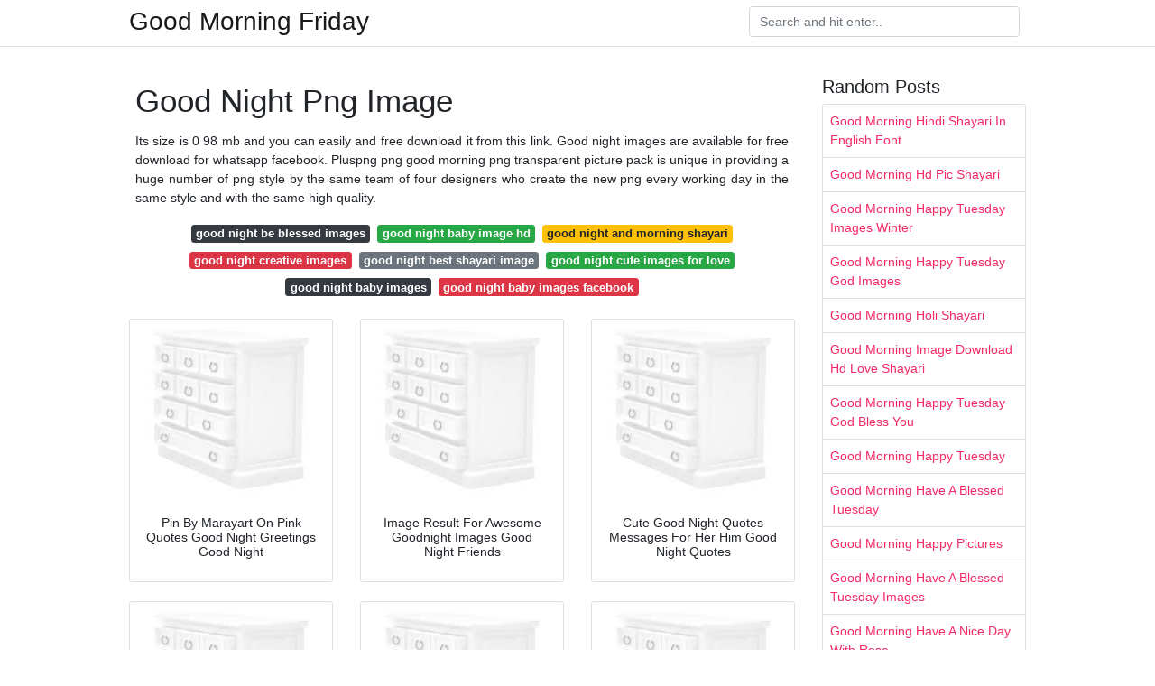

--- FILE ---
content_type: text/html; charset=utf-8
request_url: https://goodmorningfriday.netlify.app/good-night-png-image.html
body_size: 6327
content:
<!DOCTYPE html><html lang="en"><head>
	<!-- Required meta tags -->
	<meta charset="utf-8">
	<meta name="viewport" content="width=device-width, initial-scale=1, shrink-to-fit=no">
	<!-- Bootstrap CSS -->
	<style type="text/css">svg:not(:root).svg-inline--fa{overflow:visible}.svg-inline--fa{display:inline-block;font-size:inherit;height:1em;overflow:visible;vertical-align:-.125em}.svg-inline--fa.fa-lg{vertical-align:-.225em}.svg-inline--fa.fa-w-1{width:.0625em}.svg-inline--fa.fa-w-2{width:.125em}.svg-inline--fa.fa-w-3{width:.1875em}.svg-inline--fa.fa-w-4{width:.25em}.svg-inline--fa.fa-w-5{width:.3125em}.svg-inline--fa.fa-w-6{width:.375em}.svg-inline--fa.fa-w-7{width:.4375em}.svg-inline--fa.fa-w-8{width:.5em}.svg-inline--fa.fa-w-9{width:.5625em}.svg-inline--fa.fa-w-10{width:.625em}.svg-inline--fa.fa-w-11{width:.6875em}.svg-inline--fa.fa-w-12{width:.75em}.svg-inline--fa.fa-w-13{width:.8125em}.svg-inline--fa.fa-w-14{width:.875em}.svg-inline--fa.fa-w-15{width:.9375em}.svg-inline--fa.fa-w-16{width:1em}.svg-inline--fa.fa-w-17{width:1.0625em}.svg-inline--fa.fa-w-18{width:1.125em}.svg-inline--fa.fa-w-19{width:1.1875em}.svg-inline--fa.fa-w-20{width:1.25em}.svg-inline--fa.fa-pull-left{margin-right:.3em;width:auto}.svg-inline--fa.fa-pull-right{margin-left:.3em;width:auto}.svg-inline--fa.fa-border{height:1.5em}.svg-inline--fa.fa-li{width:2em}.svg-inline--fa.fa-fw{width:1.25em}.fa-layers svg.svg-inline--fa{bottom:0;left:0;margin:auto;position:absolute;right:0;top:0}.fa-layers{display:inline-block;height:1em;position:relative;text-align:center;vertical-align:-.125em;width:1em}.fa-layers svg.svg-inline--fa{-webkit-transform-origin:center center;transform-origin:center center}.fa-layers-counter,.fa-layers-text{display:inline-block;position:absolute;text-align:center}.fa-layers-text{left:50%;top:50%;-webkit-transform:translate(-50%,-50%);transform:translate(-50%,-50%);-webkit-transform-origin:center center;transform-origin:center center}.fa-layers-counter{background-color:#ff253a;border-radius:1em;-webkit-box-sizing:border-box;box-sizing:border-box;color:#fff;height:1.5em;line-height:1;max-width:5em;min-width:1.5em;overflow:hidden;padding:.25em;right:0;text-overflow:ellipsis;top:0;-webkit-transform:scale(.25);transform:scale(.25);-webkit-transform-origin:top right;transform-origin:top right}.fa-layers-bottom-right{bottom:0;right:0;top:auto;-webkit-transform:scale(.25);transform:scale(.25);-webkit-transform-origin:bottom right;transform-origin:bottom right}.fa-layers-bottom-left{bottom:0;left:0;right:auto;top:auto;-webkit-transform:scale(.25);transform:scale(.25);-webkit-transform-origin:bottom left;transform-origin:bottom left}.fa-layers-top-right{right:0;top:0;-webkit-transform:scale(.25);transform:scale(.25);-webkit-transform-origin:top right;transform-origin:top right}.fa-layers-top-left{left:0;right:auto;top:0;-webkit-transform:scale(.25);transform:scale(.25);-webkit-transform-origin:top left;transform-origin:top left}.fa-lg{font-size:1.3333333333em;line-height:.75em;vertical-align:-.0667em}.fa-xs{font-size:.75em}.fa-sm{font-size:.875em}.fa-1x{font-size:1em}.fa-2x{font-size:2em}.fa-3x{font-size:3em}.fa-4x{font-size:4em}.fa-5x{font-size:5em}.fa-6x{font-size:6em}.fa-7x{font-size:7em}.fa-8x{font-size:8em}.fa-9x{font-size:9em}.fa-10x{font-size:10em}.fa-fw{text-align:center;width:1.25em}.fa-ul{list-style-type:none;margin-left:2.5em;padding-left:0}.fa-ul>li{position:relative}.fa-li{left:-2em;position:absolute;text-align:center;width:2em;line-height:inherit}.fa-border{border:solid .08em #eee;border-radius:.1em;padding:.2em .25em .15em}.fa-pull-left{float:left}.fa-pull-right{float:right}.fa.fa-pull-left,.fab.fa-pull-left,.fal.fa-pull-left,.far.fa-pull-left,.fas.fa-pull-left{margin-right:.3em}.fa.fa-pull-right,.fab.fa-pull-right,.fal.fa-pull-right,.far.fa-pull-right,.fas.fa-pull-right{margin-left:.3em}.fa-spin{-webkit-animation:fa-spin 2s infinite linear;animation:fa-spin 2s infinite linear}.fa-pulse{-webkit-animation:fa-spin 1s infinite steps(8);animation:fa-spin 1s infinite steps(8)}@-webkit-keyframes fa-spin{0%{-webkit-transform:rotate(0);transform:rotate(0)}100%{-webkit-transform:rotate(360deg);transform:rotate(360deg)}}@keyframes fa-spin{0%{-webkit-transform:rotate(0);transform:rotate(0)}100%{-webkit-transform:rotate(360deg);transform:rotate(360deg)}}.fa-rotate-90{-webkit-transform:rotate(90deg);transform:rotate(90deg)}.fa-rotate-180{-webkit-transform:rotate(180deg);transform:rotate(180deg)}.fa-rotate-270{-webkit-transform:rotate(270deg);transform:rotate(270deg)}.fa-flip-horizontal{-webkit-transform:scale(-1,1);transform:scale(-1,1)}.fa-flip-vertical{-webkit-transform:scale(1,-1);transform:scale(1,-1)}.fa-flip-both,.fa-flip-horizontal.fa-flip-vertical{-webkit-transform:scale(-1,-1);transform:scale(-1,-1)}:root .fa-flip-both,:root .fa-flip-horizontal,:root .fa-flip-vertical,:root .fa-rotate-180,:root .fa-rotate-270,:root .fa-rotate-90{-webkit-filter:none;filter:none}.fa-stack{display:inline-block;height:2em;position:relative;width:2.5em}.fa-stack-1x,.fa-stack-2x{bottom:0;left:0;margin:auto;position:absolute;right:0;top:0}.svg-inline--fa.fa-stack-1x{height:1em;width:1.25em}.svg-inline--fa.fa-stack-2x{height:2em;width:2.5em}.fa-inverse{color:#fff}.sr-only{border:0;clip:rect(0,0,0,0);height:1px;margin:-1px;overflow:hidden;padding:0;position:absolute;width:1px}.sr-only-focusable:active,.sr-only-focusable:focus{clip:auto;height:auto;margin:0;overflow:visible;position:static;width:auto}.svg-inline--fa .fa-primary{fill:var(--fa-primary-color,currentColor);opacity:1;opacity:var(--fa-primary-opacity,1)}.svg-inline--fa .fa-secondary{fill:var(--fa-secondary-color,currentColor);opacity:.4;opacity:var(--fa-secondary-opacity,.4)}.svg-inline--fa.fa-swap-opacity .fa-primary{opacity:.4;opacity:var(--fa-secondary-opacity,.4)}.svg-inline--fa.fa-swap-opacity .fa-secondary{opacity:1;opacity:var(--fa-primary-opacity,1)}.svg-inline--fa mask .fa-primary,.svg-inline--fa mask .fa-secondary{fill:#000}.fad.fa-inverse{color:#fff}</style><link rel="stylesheet" href="https://cdnjs.cloudflare.com/ajax/libs/twitter-bootstrap/4.4.1/css/bootstrap.min.css" integrity="sha256-L/W5Wfqfa0sdBNIKN9cG6QA5F2qx4qICmU2VgLruv9Y=" crossorigin="anonymous">
	<link rel="stylesheet" href="https://cdnjs.cloudflare.com/ajax/libs/lightbox2/2.11.1/css/lightbox.min.css" integrity="sha256-tBxlolRHP9uMsEFKVk+hk//ekOlXOixLKvye5W2WR5c=" crossorigin="anonymous">
	<link href="https://fonts.googleapis.com/css?family=Raleway" rel="stylesheet">	
	<style type="text/css">
body,html{font-family:"Helvetica Neue",Helvetica,Arial,sans-serif;font-size:14px;font-weight:400;background:#fff}img{max-width:100%}.header{padding-bottom:13px;margin-bottom:13px}.container{max-width:1024px}.navbar{margin-bottom:25px;color:#f1f2f3;border-bottom:1px solid #e1e2e3}.navbar .navbar-brand{margin:0 20px 0 0;font-size:28px;padding:0;line-height:24px}.row.content,.row.footer,.row.header{widthx:auto;max-widthx:100%}.row.footer{padding:30px 0;background:0 0}.content .col-sm-12{padding:0}.content .col-md-9s{margin-right:-25px}.posts-image{width:25%;display:block;float:left}.posts-image-content{width:auto;margin:0 15px 35px 0;position:relative}.posts-image:nth-child(5n) .posts-image-content{margin:0 0 35px!important}.posts-image img{width:100%;height:150px;object-fit:cover;object-position:center;margin-bottom:10px;-webkit-transition:.6s opacity;transition:.6s opacity}.posts-image:hover img{opacity:.8}.posts-image:hover h2{background:rgba(0,0,0,.7)}.posts-image h2{z-index:2;position:absolute;font-size:14px;bottom:2px;left:0;right:0;padding:5px;text-align:center;-webkit-transition:.6s opacity;transition:.6s background}.posts-image h2 a{color:#fff}.posts-image-big{display:block;width:100%}.posts-image-big .posts-image-content{margin:0 0 10px!important}.posts-image-big img{height:380px}.posts-image-big h2{text-align:left;padding-left:0;position:relative;font-size:30px;line-height:36px}.posts-image-big h2 a{color:#111}.posts-image-big:hover h2{background:0 0}.posts-image-single .posts-image-content,.posts-image-single:nth-child(5n) .posts-image-content{margin:0 15px 15px 0!important}.posts-image-single p{font-size:12px;line-height:18px!important}.posts-images{clear:both}.list-group li{padding:0}.list-group li a{display:block;padding:8px}.widget{margin-bottom:20px}h3.widget-title{font-size:20px}a{color:#f42966;text-decoration:none}.footer{margin-top:21px;padding-top:13px;border-top:1px solid #eee}.footer a{margin:0 15px}.navi{margin:13px 0}.navi a{margin:5px 2px;font-size:95%}@media  only screen and (min-width:0px) and (max-width:991px){.container{width:auto;max-width:100%}.navbar{padding:5px 0}.navbar .container{width:100%;margin:0 15px}}@media  only screen and (min-width:0px) and (max-width:767px){.content .col-md-3{padding:15px}}@media  only screen and (min-width:481px) and (max-width:640px){.posts-image img{height:90px}.posts-image-big img{height:320px}.posts-image-single{width:33.3%}.posts-image-single:nth-child(3n) .posts-image-content{margin-right:0!important}}@media  only screen and (min-width:0px) and (max-width:480px){.posts-image img{height:80px}.posts-image-big img{height:240px}.posts-image-single{width:100%}.posts-image-single .posts-image-content{margin:0!important}.posts-image-single img{height:auto}}.v-cover{height: 380px; object-fit: cover;}.v-image{height: 200px; object-fit: cover;}.main{margin-top: 6rem;}.form-inline .form-control{min-width: 300px;}
	</style>
	<title>Good Night Png Image</title>
	
<!--ads/auto.txt--><meta name="google-site-verification" content="PJu4OpvaMJH00ITTemvwRhoDa9HxuM3zDEyfbtevDGY"></head>
<body>
	<header class="bg-white fixed-top">			
		<nav class="navbar navbar-light bg-white mb-0">
			<div class="container justify-content-center justify-content-sm-between">	
			  <a href="/" title="Good Morning Friday" class="navbar-brand mb-1">Good Morning Friday</a>
			  <form class="form-inline mb-1" action="/" method="get">
			    <input class="form-control mr-sm-2" type="search" name="q" placeholder="Search and hit enter.." aria-label="Search">
			  </form>	
			</div>			  
		</nav>				
	</header>
	<main id="main" class="main">
		<div class="container">  
			<div class="row content">
				<div class="col-md-9">
					<div class="col-sm-12 p-2">

							<h1>Good Night Png Image</h1>

	
	<div class="navi text-center">
					<p align="justify">Its size is 0 98 mb and you can easily and free download it from this link. Good night images are available for free download for whatsapp facebook. Pluspng png good morning png transparent picture pack is unique in providing a huge number of png style by the same team of four designers who create the new png every working day in the same style and with the same high quality. <br>				
			</p>
										<a class="badge badge-dark" href="/good-night-be-blessed-images">good night be blessed images</a>
											<a class="badge badge-success" href="/good-night-baby-image-hd">good night baby image hd</a>
											<a class="badge badge-warning" href="/good-night-and-morning-shayari">good night and morning shayari</a>
											<a class="badge badge-danger" href="/good-night-creative-images">good night creative images</a>
											<a class="badge badge-secondary" href="/good-night-best-shayari-image">good night best shayari image</a>
											<a class="badge badge-success" href="/good-night-cute-images-for-love">good night cute images for love</a>
											<a class="badge badge-dark" href="/good-night-baby-images">good night baby images</a>
											<a class="badge badge-danger" href="/good-night-baby-images-facebook">good night baby images facebook</a>
						</div>

						<!--ads/auto.txt-->
					</div> 
					<div class="col-sm-12">					
						
		
	<div class="row">
	 
		
		<div class="col-md-4 mb-4">
			<div class="card h-100">
				<a href="https://i2.wp.com/i.pinimg.com/originals/42/9f/c0/429fc0f3fb1958b7ec399f232527bba6.png" data-lightbox="roadtrip" data-title="Pin By Marayart On Pink Quotes Good Night Greetings Good Night">
											<img class="card-img v-image" src="https://encrypted-tbn0.gstatic.com/images?q=tbn:ANd9GcQh_l3eQ5xwiPy07kGEXjmjgmBKBRB7H2mRxCGhv1tFWg5c_mWT" onerror="this.onerror=null;this.src='https://encrypted-tbn0.gstatic.com/images?q=tbn:ANd9GcQh_l3eQ5xwiPy07kGEXjmjgmBKBRB7H2mRxCGhv1tFWg5c_mWT';" alt="Pin By Marayart On Pink Quotes Good Night Greetings Good Night">
										
				</a>
				<div class="card-body text-center">      
										<h3 class="h6">Pin By Marayart On Pink Quotes Good Night Greetings Good Night</h3>
				</div>
			</div>
		</div>
			 
		 

	 
		
		<div class="col-md-4 mb-4">
			<div class="card h-100">
				<a href="https://i2.wp.com/i.pinimg.com/originals/92/92/15/9292153cac09ea0d1d1ca8db66aef3de.png" data-lightbox="roadtrip" data-title="Image Result For Awesome Goodnight Images Good Night Friends">
											<img class="card-img v-image" src="https://encrypted-tbn0.gstatic.com/images?q=tbn:ANd9GcQh_l3eQ5xwiPy07kGEXjmjgmBKBRB7H2mRxCGhv1tFWg5c_mWT" onerror="this.onerror=null;this.src='https://encrypted-tbn0.gstatic.com/images?q=tbn:ANd9GcQh_l3eQ5xwiPy07kGEXjmjgmBKBRB7H2mRxCGhv1tFWg5c_mWT';" alt="Image Result For Awesome Goodnight Images Good Night Friends">
										
				</a>
				<div class="card-body text-center">      
										<h3 class="h6">Image Result For Awesome Goodnight Images Good Night Friends</h3>
				</div>
			</div>
		</div>
			 
		 

	 
		
		<div class="col-md-4 mb-4">
			<div class="card h-100">
				<a href="https://i2.wp.com/i.pinimg.com/originals/96/93/2d/96932d968838fc3d0b7ab4b18d4172fe.png" data-lightbox="roadtrip" data-title="Cute Good Night Quotes Messages For Her Him Good Night Quotes">
											<img class="card-img v-image" src="https://encrypted-tbn0.gstatic.com/images?q=tbn:ANd9GcQh_l3eQ5xwiPy07kGEXjmjgmBKBRB7H2mRxCGhv1tFWg5c_mWT" onerror="this.onerror=null;this.src='https://encrypted-tbn0.gstatic.com/images?q=tbn:ANd9GcQh_l3eQ5xwiPy07kGEXjmjgmBKBRB7H2mRxCGhv1tFWg5c_mWT';" alt="Cute Good Night Quotes Messages For Her Him Good Night Quotes">
										
				</a>
				<div class="card-body text-center">      
										<h3 class="h6">Cute Good Night Quotes Messages For Her Him Good Night Quotes</h3>
				</div>
			</div>
		</div>
			 
		 

	 
		
		<div class="col-md-4 mb-4">
			<div class="card h-100">
				<a href="https://i2.wp.com/i.pinimg.com/originals/3a/4e/ed/3a4eed3bd23bfd40aeeea480a65735d2.png" data-lightbox="roadtrip" data-title="Goodnight Pink Heart Good Night Greetings Good Night Messages">
											<img class="card-img v-image" src="https://encrypted-tbn0.gstatic.com/images?q=tbn:ANd9GcQh_l3eQ5xwiPy07kGEXjmjgmBKBRB7H2mRxCGhv1tFWg5c_mWT" onerror="this.onerror=null;this.src='https://encrypted-tbn0.gstatic.com/images?q=tbn:ANd9GcQh_l3eQ5xwiPy07kGEXjmjgmBKBRB7H2mRxCGhv1tFWg5c_mWT';" alt="Goodnight Pink Heart Good Night Greetings Good Night Messages">
										
				</a>
				<div class="card-body text-center">      
										<h3 class="h6">Goodnight Pink Heart Good Night Greetings Good Night Messages</h3>
				</div>
			</div>
		</div>
			 
		 

	 
		
		<div class="col-md-4 mb-4">
			<div class="card h-100">
				<a href="https://i2.wp.com/i.pinimg.com/originals/80/92/f4/8092f4c894332d00ef9d3b0f3e294dc0.png" data-lightbox="roadtrip" data-title="Goodnight What A Great Font Lettering Design Script">
											<img class="card-img v-image" src="https://encrypted-tbn0.gstatic.com/images?q=tbn:ANd9GcQh_l3eQ5xwiPy07kGEXjmjgmBKBRB7H2mRxCGhv1tFWg5c_mWT" onerror="this.onerror=null;this.src='https://encrypted-tbn0.gstatic.com/images?q=tbn:ANd9GcQh_l3eQ5xwiPy07kGEXjmjgmBKBRB7H2mRxCGhv1tFWg5c_mWT';" alt="Goodnight What A Great Font Lettering Design Script">
										
				</a>
				<div class="card-body text-center">      
										<h3 class="h6">Goodnight What A Great Font Lettering Design Script</h3>
				</div>
			</div>
		</div>
			 
		 

	 
		
		<div class="col-md-4 mb-4">
			<div class="card h-100">
				<a href="https://i2.wp.com/i.pinimg.com/originals/14/de/63/14de633a64afe66d5524406f35055bcd.png" data-lightbox="roadtrip" data-title="Good Night Quotes 1 Png 534 348 Good Night Quotes Good Night">
											<img class="card-img v-image" src="https://encrypted-tbn0.gstatic.com/images?q=tbn:ANd9GcQh_l3eQ5xwiPy07kGEXjmjgmBKBRB7H2mRxCGhv1tFWg5c_mWT" onerror="this.onerror=null;this.src='https://encrypted-tbn0.gstatic.com/images?q=tbn:ANd9GcQh_l3eQ5xwiPy07kGEXjmjgmBKBRB7H2mRxCGhv1tFWg5c_mWT';" alt="Good Night Quotes 1 Png 534 348 Good Night Quotes Good Night">
										
				</a>
				<div class="card-body text-center">      
										<h3 class="h6">Good Night Quotes 1 Png 534 348 Good Night Quotes Good Night</h3>
				</div>
			</div>
		</div>
			 
					<div class="col-12 mb-4">
				<div class="card">
										<img class="card-img-top v-cover" src="https://encrypted-tbn0.gstatic.com/images?q=tbn:ANd9GcQh_l3eQ5xwiPy07kGEXjmjgmBKBRB7H2mRxCGhv1tFWg5c_mWT" onerror="this.onerror=null;this.src='https://encrypted-tbn0.gstatic.com/images?q=tbn:ANd9GcQh_l3eQ5xwiPy07kGEXjmjgmBKBRB7H2mRxCGhv1tFWg5c_mWT';" alt="Good Night Quotes 1 Png 534 348 Good Night Quotes Good Night">
										<div class="card-body">
						<h3 class="h5"><b>Look at good night png.</b></h3>
													<p class="p-2" align="justify">
																	<strong>Good night png image</strong>. 
								
																	Use these free good night png for your personal projects or designs. 
																	Share the best gifs now. 
																	 
																	With tenor maker of gif keyboard add popular good night sweet dreams animated gifs to your conversations. 
															</p>
													<p class="p-2" align="justify">
								
																	Helping users save time and improving their projects efficiently is our duty. 
																	Good night kids png blue frame is part of frames gallery yopriceille category. 
																	Our committed community of users submitted the good night pictures you re currently browsing. 
																	Creative commons 4 0 by nc. 
															</p>
													<p class="p-2" align="justify">
								
																	Our aim is to build a largest free png image platform in the world serve for all the professional designer and people who have design skills. 
																	Good night png images. 
																	Are you searching for good night png images. 
																	Choose from hd good night png graphic images resources and download in the form of png psd or eps. 
															</p>
													<p class="p-2" align="justify">
								
																	109 year old veteran and his secrets to life will make you smile short film showcase duration. 
																	Pngtree founded in dec 2016 has millions of png images and other graphic resources for everyone to download. 
																	Download top and best high quality free good night png transparent images backgrounds available in various sizes. 
																	To view the full png size resolution click on any of the below image thumbnail. 
															</p>
													<p class="p-2" align="justify">
								
																	Downloadable format are png portable network graphics among others. 
																	There are so many responsibilities and work loads these days so before sleep you can wish your friends and family with good nyt images and i hope you and your friends will enjoy this by receiving your good night wishes wallpapers. 
																	See a good night photo you like. 
																	Lovethispic is a place for people to share good night pictures images and many other types of photos. 
															</p>
													<p class="p-2" align="justify">
								
																	The image is transparent png format with a resolution of 859x1280 pixels suitable for design use and personal projects. 
																	Tonight i fall a sleep. 
																	Wish good night sweet dreams. 
																	You re welcome to reshare the good night images on any of your favorite social networking sites such as facebook pinterest tumblr twitter or even your personal. 
															</p>
											</div> 
				</div>
			</div>
		 

	 
		
		<div class="col-md-4 mb-4">
			<div class="card h-100">
				<a href="https://i2.wp.com/i.pinimg.com/originals/42/94/af/4294afc2724eef046cd90b79d8f2300b.png" data-lightbox="roadtrip" data-title="70 Free Good Night Images Lovely Hd Good Night Wallpapers">
											<img class="card-img v-image" src="https://encrypted-tbn0.gstatic.com/images?q=tbn:ANd9GcQh_l3eQ5xwiPy07kGEXjmjgmBKBRB7H2mRxCGhv1tFWg5c_mWT" onerror="this.onerror=null;this.src='https://encrypted-tbn0.gstatic.com/images?q=tbn:ANd9GcQh_l3eQ5xwiPy07kGEXjmjgmBKBRB7H2mRxCGhv1tFWg5c_mWT';" alt="70 Free Good Night Images Lovely Hd Good Night Wallpapers">
										
				</a>
				<div class="card-body text-center">      
										<h3 class="h6">70 Free Good Night Images Lovely Hd Good Night Wallpapers</h3>
				</div>
			</div>
		</div>
			 
		 

	 
		
		<div class="col-md-4 mb-4">
			<div class="card h-100">
				<a href="https://i2.wp.com/i.pinimg.com/originals/b0/63/ca/b063cafd41536e83c0e1df3ee04afe9e.png" data-lightbox="roadtrip" data-title="This Love For You Send Your Love To Your Couple It S So Cute">
											<img class="card-img v-image" src="https://encrypted-tbn0.gstatic.com/images?q=tbn:ANd9GcQh_l3eQ5xwiPy07kGEXjmjgmBKBRB7H2mRxCGhv1tFWg5c_mWT" onerror="this.onerror=null;this.src='https://encrypted-tbn0.gstatic.com/images?q=tbn:ANd9GcQh_l3eQ5xwiPy07kGEXjmjgmBKBRB7H2mRxCGhv1tFWg5c_mWT';" alt="This Love For You Send Your Love To Your Couple It S So Cute">
										
				</a>
				<div class="card-body text-center">      
										<h3 class="h6">This Love For You Send Your Love To Your Couple It S So Cute</h3>
				</div>
			</div>
		</div>
			 
		 

	 
		
		<div class="col-md-4 mb-4">
			<div class="card h-100">
				<a href="https://i2.wp.com/i.pinimg.com/originals/f5/ad/20/f5ad2027fac02224befdf151eed7a38a.png" data-lightbox="roadtrip" data-title="Boobib Magic Love Love Cute Cartoon Wallpapers Love Stickers">
											<img class="card-img v-image" src="https://encrypted-tbn0.gstatic.com/images?q=tbn:ANd9GcQh_l3eQ5xwiPy07kGEXjmjgmBKBRB7H2mRxCGhv1tFWg5c_mWT" onerror="this.onerror=null;this.src='https://encrypted-tbn0.gstatic.com/images?q=tbn:ANd9GcQh_l3eQ5xwiPy07kGEXjmjgmBKBRB7H2mRxCGhv1tFWg5c_mWT';" alt="Boobib Magic Love Love Cute Cartoon Wallpapers Love Stickers">
										
				</a>
				<div class="card-body text-center">      
										<h3 class="h6">Boobib Magic Love Love Cute Cartoon Wallpapers Love Stickers</h3>
				</div>
			</div>
		</div>
			 
		 

	 
		
		<div class="col-md-4 mb-4">
			<div class="card h-100">
				<a href="https://i2.wp.com/i.pinimg.com/originals/8f/53/74/8f5374b865a97a3d20fcd26c63a72861.png" data-lightbox="roadtrip" data-title="Good Night Unique Greetings Live Png Good Night Image Good">
											<img class="card-img v-image" src="https://encrypted-tbn0.gstatic.com/images?q=tbn:ANd9GcQh_l3eQ5xwiPy07kGEXjmjgmBKBRB7H2mRxCGhv1tFWg5c_mWT" onerror="this.onerror=null;this.src='https://encrypted-tbn0.gstatic.com/images?q=tbn:ANd9GcQh_l3eQ5xwiPy07kGEXjmjgmBKBRB7H2mRxCGhv1tFWg5c_mWT';" alt="Good Night Unique Greetings Live Png Good Night Image Good">
										
				</a>
				<div class="card-body text-center">      
										<h3 class="h6">Good Night Unique Greetings Live Png Good Night Image Good</h3>
				</div>
			</div>
		</div>
			 
		 

	 
		
		<div class="col-md-4 mb-4">
			<div class="card h-100">
				<a href="https://i2.wp.com/i.pinimg.com/originals/26/c9/db/26c9db7f1e037ff3e098ca1464aae3d5.png" data-lightbox="roadtrip" data-title="Facebook Messenger Love Bigli Migli Sticker 5 Good Night">
											<img class="card-img v-image" src="https://encrypted-tbn0.gstatic.com/images?q=tbn:ANd9GcQh_l3eQ5xwiPy07kGEXjmjgmBKBRB7H2mRxCGhv1tFWg5c_mWT" onerror="this.onerror=null;this.src='https://encrypted-tbn0.gstatic.com/images?q=tbn:ANd9GcQh_l3eQ5xwiPy07kGEXjmjgmBKBRB7H2mRxCGhv1tFWg5c_mWT';" alt="Facebook Messenger Love Bigli Migli Sticker 5 Good Night">
										
				</a>
				<div class="card-body text-center">      
										<h3 class="h6">Facebook Messenger Love Bigli Migli Sticker 5 Good Night</h3>
				</div>
			</div>
		</div>
			 
		 

	 
		
		<div class="col-md-4 mb-4">
			<div class="card h-100">
				<a href="https://i2.wp.com/i.pinimg.com/originals/2e/1a/26/2e1a26a6e9d930bd790a8a671cda05d2.png" data-lightbox="roadtrip" data-title="8683546 Png 219 225 Cony Brown Cute Love Gif Cute Couple Cartoon">
											<img class="card-img v-image" src="https://encrypted-tbn0.gstatic.com/images?q=tbn:ANd9GcQh_l3eQ5xwiPy07kGEXjmjgmBKBRB7H2mRxCGhv1tFWg5c_mWT" onerror="this.onerror=null;this.src='https://encrypted-tbn0.gstatic.com/images?q=tbn:ANd9GcQh_l3eQ5xwiPy07kGEXjmjgmBKBRB7H2mRxCGhv1tFWg5c_mWT';" alt="8683546 Png 219 225 Cony Brown Cute Love Gif Cute Couple Cartoon">
										
				</a>
				<div class="card-body text-center">      
										<h3 class="h6">8683546 Png 219 225 Cony Brown Cute Love Gif Cute Couple Cartoon</h3>
				</div>
			</div>
		</div>
			 
		 

		</div>
				<div class="clearfix"></div> 
		<div class="d-block mt-4 p-3">
			Source : <a href="https://pinterest.com" rel="nofollow noopener">pinterest.com</a>
		</div>
						</div>
				</div> 
				<div class="col-md-3">
					<div class="col-sm-12 widget">
						<h3 class="widget-title">Random Posts</h3>
						<ul class="list-group">
													<li class="list-group-item"><a href="/good-morning-hindi-shayari-in-english-font">Good Morning Hindi Shayari In English Font</a></li>
													<li class="list-group-item"><a href="/good-morning-hd-pic-shayari">Good Morning Hd Pic Shayari</a></li>
													<li class="list-group-item"><a href="/good-morning-happy-tuesday-images-winter">Good Morning Happy Tuesday Images Winter</a></li>
													<li class="list-group-item"><a href="/good-morning-happy-tuesday-god-images">Good Morning Happy Tuesday God Images</a></li>
													<li class="list-group-item"><a href="/good-morning-holi-shayari">Good Morning Holi Shayari</a></li>
													<li class="list-group-item"><a href="/good-morning-image-download-hd-love-shayari">Good Morning Image Download Hd Love Shayari</a></li>
													<li class="list-group-item"><a href="/good-morning-happy-tuesday-god-bless-you">Good Morning Happy Tuesday God Bless You</a></li>
													<li class="list-group-item"><a href="/good-morning-happy-tuesday">Good Morning Happy Tuesday</a></li>
													<li class="list-group-item"><a href="/good-morning-have-a-blessed-tuesday">Good Morning Have A Blessed Tuesday</a></li>
													<li class="list-group-item"><a href="/good-morning-happy-pictures">Good Morning Happy Pictures</a></li>
													<li class="list-group-item"><a href="/good-morning-have-a-blessed-tuesday-images">Good Morning Have A Blessed Tuesday Images</a></li>
													<li class="list-group-item"><a href="/good-morning-have-a-nice-day-with-rose">Good Morning Have A Nice Day With Rose</a></li>
													<li class="list-group-item"><a href="/good-morning-have-a-nice-tuesday-images">Good Morning Have A Nice Tuesday Images</a></li>
													<li class="list-group-item"><a href="/good-morning-im-thinking-of-you-images">Good Morning Im Thinking Of You Images</a></li>
													<li class="list-group-item"><a href="/good-morning-image-of-breakfast">Good Morning Image Of Breakfast</a></li>
													<li class="list-group-item"><a href="/good-morning-i-love-you-shayari">Good Morning I Love You Shayari</a></li>
													<li class="list-group-item"><a href="/good-morning-images-of-god-for-whatsapp">Good Morning Images Of God For Whatsapp</a></li>
													<li class="list-group-item"><a href="/good-morning-gujarati-shayari-photo">Good Morning Gujarati Shayari Photo</a></li>
													<li class="list-group-item"><a href="/good-morning-hd-images-of-lord-hanuman">Good Morning Hd Images Of Lord Hanuman</a></li>
													<li class="list-group-item"><a href="/good-morning-have-a-nice-wednesday">Good Morning Have A Nice Wednesday</a></li>
						 
						</ul>
					</div>
					<div class="col-sm-12 widget">
						<!-- ads -->
					</div>
				</div> 
			</div>
			<div class="row footer">
				<div class="col-md-12 text-center">
										<a href="/p/dmca">Dmca</a>
										<a href="/p/contact">Contact</a>
										<a href="/p/privacy-policy">Privacy Policy</a>
										<a href="/p/copyright">Copyright</a>
									</div>
			</div>
		</div>
		<!-- <style>
	#topbar{  background:#ddd;  width:100%;  text-align:center;  color:#333;  padding:5px;  overflow:hidden;  height:89px;  z-index:1000;  font-family:Georgia;  font-size:17px;  line-height:30px;  position:fixed;  bottom:0;  left:0;  border-top:3px solid #26ADE4;  box-shadow:0 1px 5px rgba(0,0,0,.7);
	}

	#topbar a{-webkit-box-shadow:rgba(0,0,0,0.278431) 1px 1px 3px; background:#26ADE4;  border-bottom-left-radius:4px;  border-bottom-right-radius:4px;  border-top-left-radius:4px;  border-top-right-radius:4px;  border:none;  box-shadow:rgba(0,0,0,0.278431) 1px 1px 3px;  color:white;  cursor:pointer;  font-size:0.95em;  margin:0px 0px 0px 7px;  outline:none;  padding:5px 13px 5px;  position:relative;  text-decoration:initial;
		font-size:19px;
	}

	#topbar a:hover{  cursor:pointer;background:#444}

	#topbar a:active{  top:1px}

</style>

<div id='topbar'>
	<p>Write an awesome ad copy here. 
	  	<br>
		<a href="#your-offer-url" target="_blank">CTA Link &rarr;</a>
	</p>
</div> -->		<!--ads/responsive.txt-->	</main>
	
		
	
	

	
	
	<!-- Histats.com  START  (aync)-->

<noscript><a href="/" target="_blank"><img  src="//sstatic1.histats.com/0.gif?4436163&101" alt="" border="0"></a></noscript>
<!-- Histats.com  END  -->

<div id="lightboxOverlay" tabindex="-1" class="lightboxOverlay" style="display: none;"></div><div id="lightbox" tabindex="-1" class="lightbox" style="display: none;"><div class="lb-outerContainer"><div class="lb-container"><img class="lb-image" src="[data-uri]" alt=""><div class="lb-nav"><a class="lb-prev" aria-label="Previous image" href=""></a><a class="lb-next" aria-label="Next image" href=""></a></div><div class="lb-loader"><a class="lb-cancel"></a></div></div></div><div class="lb-dataContainer"><div class="lb-data"><div class="lb-details"><span class="lb-caption"></span><span class="lb-number"></span></div><div class="lb-closeContainer"><a class="lb-close"></a></div></div></div></div></body></html>